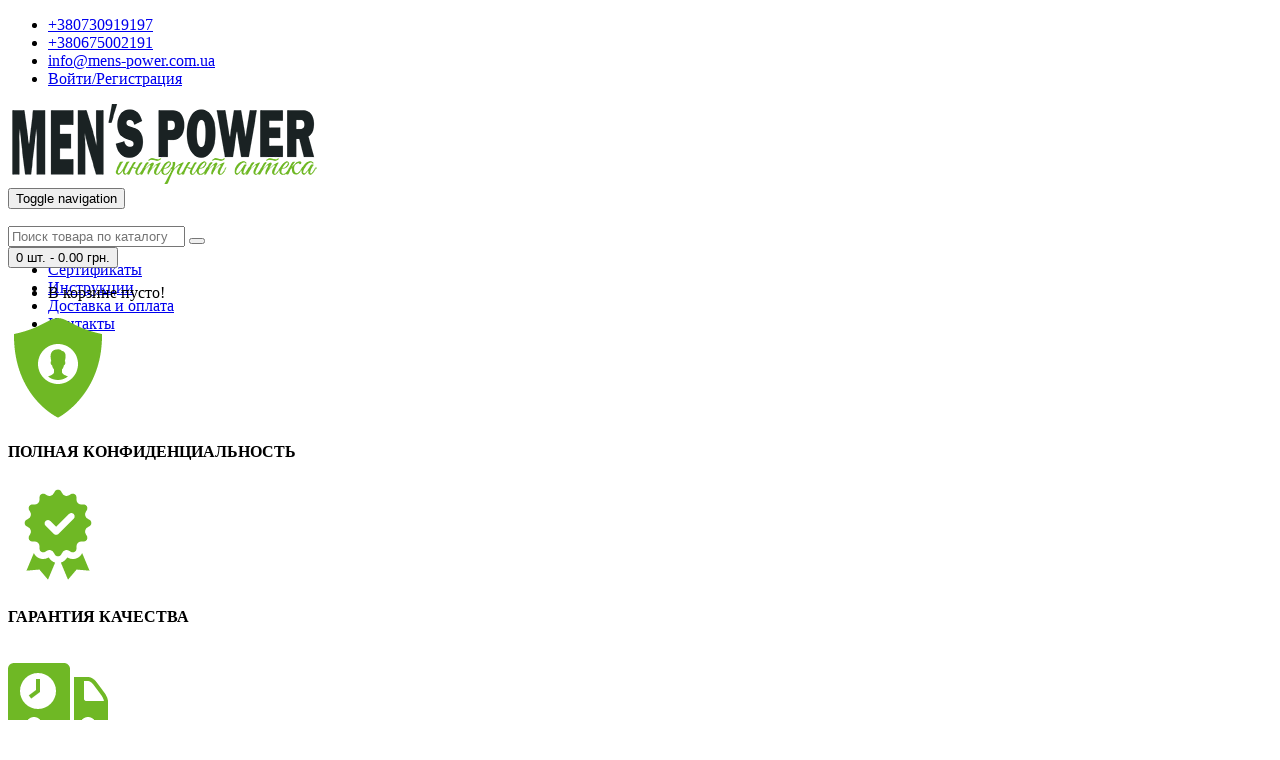

--- FILE ---
content_type: text/html; charset=utf-8
request_url: https://mens-power.com.ua/viagra-instrukciya
body_size: 6799
content:
<!DOCTYPE html>
<!--[if IE]><![endif]-->
<!--[if IE 8 ]><html dir="ltr" lang="ru" class="ie8"><![endif]-->
<!--[if IE 9 ]><html dir="ltr" lang="ru" class="ie9"><![endif]-->
<!--[if (gt IE 9)|!(IE)]><!-->
<html dir="ltr" lang="ru">
<!--<![endif]-->
<head>
<meta charset="UTF-8" />
<meta name="viewport" content="width=device-width, initial-scale=1.0">
<meta http-equiv="X-UA-Compatible" content="IE=edge">
<title>Виагра — инструкция</title>
<base href="https://mens-power.com.ua/" />
<meta property="og:title" content="Виагра — инструкция" />
<meta property="og:type" content="website" />
<meta property="og:url" content="https://mens-power.com.ua/viagra-instrukciya" />
<meta property="og:image" content="https://mens-power.com.ua/image/catalog/logo.png" />
<meta property="og:site_name" content="Mens-power" />
<script src="catalog/view/javascript/jquery/jquery-2.1.1.min.js" type="text/javascript"></script>
<link href="catalog/view/javascript/bootstrap/css/bootstrap.min.css" rel="stylesheet" media="screen" />
<script src="catalog/view/javascript/bootstrap/js/bootstrap.min.js" type="text/javascript"></script>
<link href="catalog/view/javascript/font-awesome/css/font-awesome.min.css" rel="stylesheet" type="text/css" />
<link href="//fonts.googleapis.com/css?family=Open+Sans:400,400i,300,700" rel="stylesheet" type="text/css" /><link href="https://fonts.googleapis.com/css?family=Raleway:300,400,700" rel="stylesheet">
<link href="catalog/view/theme/men_power/stylesheet/stylesheet.css" rel="stylesheet">
<script src="catalog/view/javascript/common.js" type="text/javascript"></script>
<link href="https://mens-power.com.ua/image/catalog/favicon.png" rel="icon" />
<!-- Global site tag (gtag.js) - Google Analytics -->
<script async src="https://www.googletagmanager.com/gtag/js?id=UA-126642130-1"></script>
<script>
  window.dataLayer = window.dataLayer || [];
  function gtag(){dataLayer.push(arguments);}
  gtag('js', new Date());

  gtag('config', 'UA-126642130-1');
</script>

<!-- Global site tag (gtag.js) - Google Analytics -->
<script async src="https://www.googletagmanager.com/gtag/js?id=UA-128900558-1"></script>
<script>
  window.dataLayer = window.dataLayer || [];
  function gtag(){dataLayer.push(arguments);}
  gtag('js', new Date());

  gtag('config', 'UA-128900558-1');
</script>
</head>
<body class="information-information-10">

<header><!--Header-->
  <div class="container">
    <div class="row acc-panel">
      <nav id="top">
          <div id="top-links" class="nav pull-right">
            <ul class="list-inline">
              <li>
                <a href="tel:+380730919197"><i class="fa fa-phone"></i><span class="hidden-xs hidden-sm hidden-md">+380730919197</span></a>
              </li>
              <li>
                <a href="tel:+380675002191"><i class="fa fa-phone"></i><span class="hidden-xs hidden-sm hidden-md">+380675002191</span></a>
              </li>
              <li>
                <a href="/cdn-cgi/l/email-protection#d9b0b7bfb699b4bcb7aaf4a9b6aebcabf7bab6b4f7acb8"><i class="fa fa-envelope-o"></i><span class="hidden-xs hidden-sm hidden-md"><span class="__cf_email__" data-cfemail="a7cec9c1c8e7cac2c9d48ad7c8d0c2d589c4c8ca89d2c6">[email&#160;protected]</span></span></a>
              </li>
               <li>
                <a href="/login"><i class="fa fa-user"></i><span class="hidden-xs hidden-sm hidden-md">Войти/Регистрация</span></a>
              </li>
            </ul>
          </div>
      </nav>
    </div>
    <div class="row info-panel">
      <div class="col-sm-3">
        <div id="logo">
                                   <a href="https://mens-power.com.ua/"><img src="https://mens-power.com.ua/image/catalog/logo.png" title="Mens-power" alt="Mens-power" class="img-responsive" /></a>
                                </div>
      </div>
      <div class="col-sm-9">
        <div class="row menu_wrap">
          <div class="col-sm-12">

            <nav class="navbar navbar-default">
              <div class="container-fluid">
                <div class="navbar-header">
                  <button type="button" class="navbar-toggle collapsed" data-toggle="collapse" data-target="#navbar" aria-expanded="false" aria-controls="navbar">
                    <span class="sr-only">Toggle navigation</span>
                    <span class="icon-bar"></span>
                    <span class="icon-bar"></span>
                    <span class="icon-bar"></span>
                  </button>
                
                </div>
                <div id="navbar" class="navbar-collapse collapse" aria-expanded="false" style="height: 1px;">
                  <ul class="nav navbar-nav top-menu-links">
                      <li><a href="/" class="active">Главная</a></li>
                      <li><a href="/about_us">О нас</a></li>
                      <li><a href="/certificates">Сертификаты</a></li>
                      <li><a href="/instructions">Инструкции</a></li>
                      <li><a href="/delivery">Доставка и оплата</a></li>
                      <li><a href="/contact-us/">Контакты</a></li>
                  </ul>
                </div><!--/.nav-collapse -->
              </div><!--/.container-fluid -->
            </nav>


          </div>
        </div>
        <div class="row search_wrap">
          <div class="col-sm-10"><div id="search" class="input-group">
  <input type="text" name="search" value="" placeholder="Поиск товара по каталогу" class="form-control input-lg" />
  <span class="input-group-btn">
    <button type="button" class="btn btn-default btn-lg"><i class="fa fa-search"></i></button>
  </span>
</div></div>
          <div class="col-sm-2 cart_wrap"><div id="cart" class="btn-group btn-block">
  <button type="button" data-toggle="dropdown" data-loading-text="Загрузка..." class="btn-cart dropdown-toggle"><i class="fa fa-shopping-cart"></i> <span id="cart-total">0 шт. - 0.00 грн.</span></button>
  <ul class="dropdown-menu pull-right">
        <li>
      <p class="text-center">В корзине пусто!</p>
    </li>
      </ul>
</div>
</div>
        </div>
      </div>
    </div>
  </div>
</header>

<div class="container">
    <div class="row advantages">
      <div class="col-sm-3">      
          <div class="advantageItem text-center" data-toggle="tooltip" title="Мы гарантируем полную конфиденциальность! Ваши ФИО, контактные данные и информация о заказах никогда не передаются третьим лицам и нигде не публикуются! Ниши товары хорошо упаковываются, а содержимое не афишируется!">
            <img src="image/catalog/001-user-shield-filled.png">
            <h4 class="advHeading">ПОЛНАЯ КОНФИДЕНЦИАЛЬНОСТЬ</h4>          
          </div>  
      </div> 

      <div class="col-sm-3">        
          <div class="advantageItem text-center" data-toggle="tooltip" title="Все наши товары сертифицированы! Мы полностью уверены в качестве продукции! Поэтому при отсутствии результата мы вернем деньги за неиспользованный товар. Возврат денег возможен при обратной доставке товара.">
            <img src="image/catalog/002-warranty.png"/>
            <h4 class="advHeading">ГАРАНТИЯ КАЧЕСТВА</h4>
          </div>  
      </div> 

      <div class="col-sm-3">
          <div class="advantageItem text-center" data-toggle="tooltip" title="Вне зависимости от способа оплаты, товар доставляется к Вам абсолютно БЕСПЛАТНО! Способы доставки: Курьерская доставка по Киеву; УкрПочтой или Новой почтой по всей Украине (кроме временно оккупированных территорий).">
            <img src="image/catalog/003-delivery-filled.png">
            <h4 class="advHeading">БЕСПЛАТНАЯ ДОСТАВКА</h4>
          </div>   
      </div>

      <div class="col-sm-3">
          <div class="advantageItem text-center" data-toggle="tooltip" title="Вы можете получить от 2 до 10 таблеток на выбор при покупке от 10 до 100 таблеток! Покупаете 10 таблеток получаете 2 бесплатно; 20 – 3; 30 – 5; 50 – 7; 100 – 10 бесплатных таблеток на выбор!">
            <img src="image/catalog/004-gift-filled.png">
            <h4 class="advHeading">ПЕРСОНАЛЬНЫЕ ПОДАРКИ</h4>
          </div>  
      </div>
    </div>
</div>
<div class="container">
  <div class="row">
    <ul class="breadcrumb">
            <li><a href="https://mens-power.com.ua/"><i class="fa fa-home"></i></a></li>
            <li><a href="https://mens-power.com.ua/viagra-instrukciya">Виагра — инструкция</a></li>
          </ul>  
                    <div id="content" class="col-sm-12 text-info">      <h1>Виагра — инструкция</h1>
      <p><a href="/dlya-potentsii/sildenafil/viagra-100">Виагра таблетки</a>&nbsp;— препарат восстанавливает нормальную реакцию на сексуальное возбуждение. Сам физиологический механизм, обеспечивающий эрекцию, невозможен без выделения окиси азота в кавернозном теле при сексуальном раздражении. NO приводит в действие специальный фермент под названием гуанилатциклаза, в результате чего увеличивается уровень цГМФ (циклического гуанозинмонофосфата), расслабляются мышцы кавернозного тела и усиливается кровоток в половом органе. Силденафил - активное вещество ВИАГРЫ, является селективным ингибитором ФДЭ5 (фосфодиэстеразы типа 5), которая обеспечивает распад цГМФ в кавернозном теле. Препарат характеризуется периферическим действием на эрекцию полового члена. Примечательно, что силденафил расслабляет кавернозное тело не непосредственным образом, а использует расслабляющую функцию окиси азота. Известно, что для полезного фармакологического действия препарата необходимо сексуальное раздражение.</p><p>Препарат хорошо переносится и у здоровых испытуемых лиц при однократном применении в количестве, не превышающем 100 мг, не вызывал клинически значимых отклонений.</p><p><br></p><h2>Показания:</h2><p>Препарат назначают при различных нарушениях эрекции (как правило, психогенных, органических или смешанных).</p><p><br></p><h2>Способ применения:</h2><p>Таблетки данного препарата принимают внутрь, примерно за один час до планируемого полового акта. Оптимальная разовая доза для взрослых составляет 50 мг один раз в сутки. Учитывая индивидуальную переносимость и эффективность препарата, доза может быть уменьшена до 25 мг или увеличена до 100 мг. 100 мг в сутки – это максимальная разовая доза.</p><p>Для лиц пожилого возраста не нужно изменять стандартную дозировку.</p><p><br></p><h2>Побочные действия:</h2><p>Препарат является хорошо переносимым. В отдельных случаях были замечены побочные эффекты со стороны:</p><p>центральной нервной системы (бессонница, головокружение и повышение мышечного тонуса);сердечно-сосудистой системы (приливы, головная боль, вазодилатация);опорно-двигательного аппарата (боли в суставах и мышцах);органов желудочно-кишечного тракта (тошнота, диарея, диспепсия);кожного покрова (сыпь);органов чувств (конъюнктивит, нарушение четкости зрения, повышенное световосприятие, изменение цветовосприятия);органов респираторной системы (расстройства дыхания, фарингит, синусит, ринит, заложенность носа, инфекции дыхательного тракта);мочеполовой системы (расстройство работы предстательной железы, инфекции мочевыводящих каналов).</p><p>Из прочих побочных действий были отмечены симптомы гриппа, боли в спине или животе. Редко наблюдались случаи приапизма.</p><p><br></p><h2>Противопоказания:</h2><p>Препарат противопоказан лицам с гиперчувствительностью к компонентам препарата и с анатомическими деформациями полового члена (болезнь Пейрони, кавернозный фиброз, ангуляция).</p><p>Также не следует применять данный препарат при следующих нарушениях:&nbsp; &nbsp; &nbsp; &nbsp; &nbsp; &nbsp; &nbsp; &nbsp;повышенная склонность к кровотечениям;&nbsp; &nbsp; &nbsp; &nbsp; &nbsp; &nbsp; &nbsp; &nbsp;обострение язвенной болезни желудочно-кишечного тракта;&nbsp; &nbsp; &nbsp; &nbsp; &nbsp; &nbsp; &nbsp; &nbsp;нарушения работы печени, особенно тяжелая почечная недостаточность или цирроз;&nbsp; &nbsp; &nbsp; &nbsp; &nbsp; &nbsp; &nbsp; &nbsp;заболевания, развивающие приапизм, в том числе лейкемия, миеломная болезнь и серповидно-клеточная анемия;&nbsp; &nbsp; &nbsp; &nbsp; &nbsp; &nbsp; &nbsp; &nbsp;тяжелая форма гипотензии или артериальной гипертензии;&nbsp; &nbsp; &nbsp; &nbsp; &nbsp; &nbsp; &nbsp; &nbsp;различные заболевания сердца, в том числе нестабильная стенокардия, аритмия в опасной форме и сердечная недостаточность.</p><p>Если пациент пережил инсульт или инфаркт миокарда, то в последующие шесть месяцев препарат применять не следует. Также Виагра не назначается детям. Категорически запрещено одновременное использование данного препарата с нитратами и донаторами оксида азота. Мужчинам, которым противопоказана сексуальная активность, не следует назначать Виагру.</p><p><br></p><h2>Беременность:</h2><p>Данный препарат не назначают женщинам. Проводились репродуктивные опыты на кроликах и крысах и в их результате не выявлено тератогенного действия Виагры. Плод развивался без отклонений и нарушений. Также исследовали морфологию и активность сперматозоидов у добровольцев при одноразовом приеме препарата. Отклонений не выявлено.</p><p><br></p><h2>Взаимодействие с другими лекарственными средствами:</h2><p>Прием эритромицина, циметидина и кетоконазола характерен снижением клиренса и последующем повышении содержания силденафила в плазме крови пациента. Виагра совместно с натрия нитропруссидом усиливает его антиагрегантный эффект. Также при сочетании с нитратами препарат усиливает их гипотензивный эффект. Это может привести даже к летальному исходу. Также опасен для жизни одновременный прием препарата с гипогликемическими пероральными лекарственными средствами, БМКК и бета-адреноблокаторами.</p><p><br></p><h2>Передозировка:</h2><p>Исследования показали, что при передозировке Вагры у пациентов более явно проявились побочные эффекты. В данном случае в качестве лечения необходимо использовать симптоматическую терапию. Диализ не является эффективным, поскольку активное вещество активно и быстро связывается с белками плазмы крови.</p><p><br></p><h2>Условия хранения:</h2><p>Виагра хранят в сухом, недоступном для детей месте. Температура хранения не должна превышать 30 °C. Срок хранения составляет 2 года. Не следует использовать просроченный препарат.</p><p><br></p><h2>Состав:</h2><p>Основное активное вещество – силденафил, представленный в виде цитрата. В качестве вспомогательных веществ используются: безводный кальция гидрофосфат, магния стеарат, кроскармеллозы натрий, титана диоксид (E 171), триацетин, МКЦ, гипромеллоза, индиго кармин алюминевый лак (E 132), лактоза.</p></div>
    </div>
</div>
<div class="container footer">
  <footer>
    <div class="row">
            <div class="col-sm-4">
        <h5>Информация</h5>
        <ul class="list-unstyled">
                      <li><a href="https://mens-power.com.ua/instructions">Инструкции</a></li>
                      <li><a href="https://mens-power.com.ua/about_us">О нас</a></li>
                      <li><a href="https://mens-power.com.ua/certificates">Сертификаты</a></li>
                      <li><a href="https://mens-power.com.ua/delivery">Оплата и доставка</a></li>
                  </ul>
      </div>
            <!--div class="col-sm-2">
        <h5>Служба поддержки</h5>
        <ul class="list-unstyled">
          <li><a href="http://mens-power.com.ua/contact-us/">Связаться с нами</a></li>
          <li><a href="https://mens-power.com.ua/add-return/">Возврат товара</a></li>
          <li><a href="http://mens-power.com.ua/sitemap/">Карта сайта</a></li>
        </ul>
      </div-->
      <div class="col-sm-4">
        <h5>Дополнительно</h5>
        <ul class="list-unstyled">
          <li><a href="https://mens-power.com.ua/contact-us/">Связаться с нами</a></li>
          <li><a href="https://mens-power.com.ua/add-return/">Возврат товара</a></li>
          <li><a href="https://mens-power.com.ua/sitemap/">Карта сайта</a></li>
        </ul>
      </div>
      <div class="col-sm-4">
        <h5>Контакты</h5>
         			<p class="phone"><i class="fa fa-phone-square"></i><a href="tel:#">+380730919197 </a></p>
                 			<p class="phone"><i class="fa fa-phone-square"></i><a href="tel:#">+380675002191 </a></p>
                 			<p class="mail"><i class="fa fa-envelope"></i><a href="/cdn-cgi/l/email-protection#88ab"><span class="__cf_email__" data-cfemail="066f686069466b6368752b76697163742865696b287367">[email&#160;protected]</span></a></p>
              </div>
    </div>
    <hr>
    <p class="copyright">Copyright by Mens-power &copy; 2026</p>
  </footer>
</div>
<script data-cfasync="false" src="/cdn-cgi/scripts/5c5dd728/cloudflare-static/email-decode.min.js"></script><script defer src="https://static.cloudflareinsights.com/beacon.min.js/vcd15cbe7772f49c399c6a5babf22c1241717689176015" integrity="sha512-ZpsOmlRQV6y907TI0dKBHq9Md29nnaEIPlkf84rnaERnq6zvWvPUqr2ft8M1aS28oN72PdrCzSjY4U6VaAw1EQ==" data-cf-beacon='{"version":"2024.11.0","token":"7f5513b256ab4703ae97e21ea38451b4","r":1,"server_timing":{"name":{"cfCacheStatus":true,"cfEdge":true,"cfExtPri":true,"cfL4":true,"cfOrigin":true,"cfSpeedBrain":true},"location_startswith":null}}' crossorigin="anonymous"></script>
</body></html>